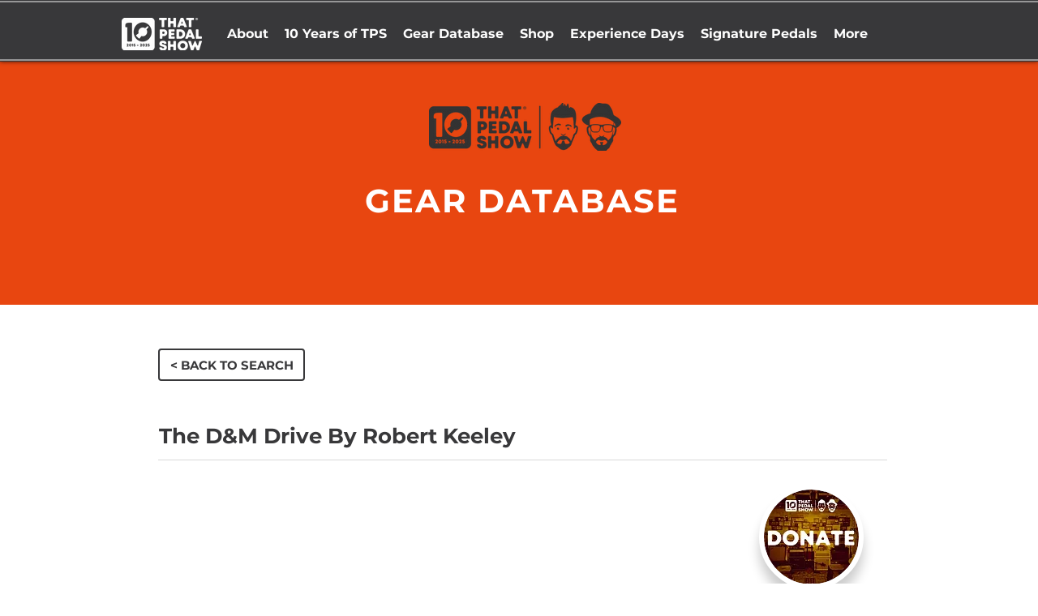

--- FILE ---
content_type: text/html; charset=utf-8
request_url: https://www.google.com/recaptcha/api2/aframe
body_size: 250
content:
<!DOCTYPE HTML><html><head><meta http-equiv="content-type" content="text/html; charset=UTF-8"></head><body><script nonce="1QyfktyN8PR-KbwM5Y6eJg">/** Anti-fraud and anti-abuse applications only. See google.com/recaptcha */ try{var clients={'sodar':'https://pagead2.googlesyndication.com/pagead/sodar?'};window.addEventListener("message",function(a){try{if(a.source===window.parent){var b=JSON.parse(a.data);var c=clients[b['id']];if(c){var d=document.createElement('img');d.src=c+b['params']+'&rc='+(localStorage.getItem("rc::a")?sessionStorage.getItem("rc::b"):"");window.document.body.appendChild(d);sessionStorage.setItem("rc::e",parseInt(sessionStorage.getItem("rc::e")||0)+1);localStorage.setItem("rc::h",'1766799821809');}}}catch(b){}});window.parent.postMessage("_grecaptcha_ready", "*");}catch(b){}</script></body></html>